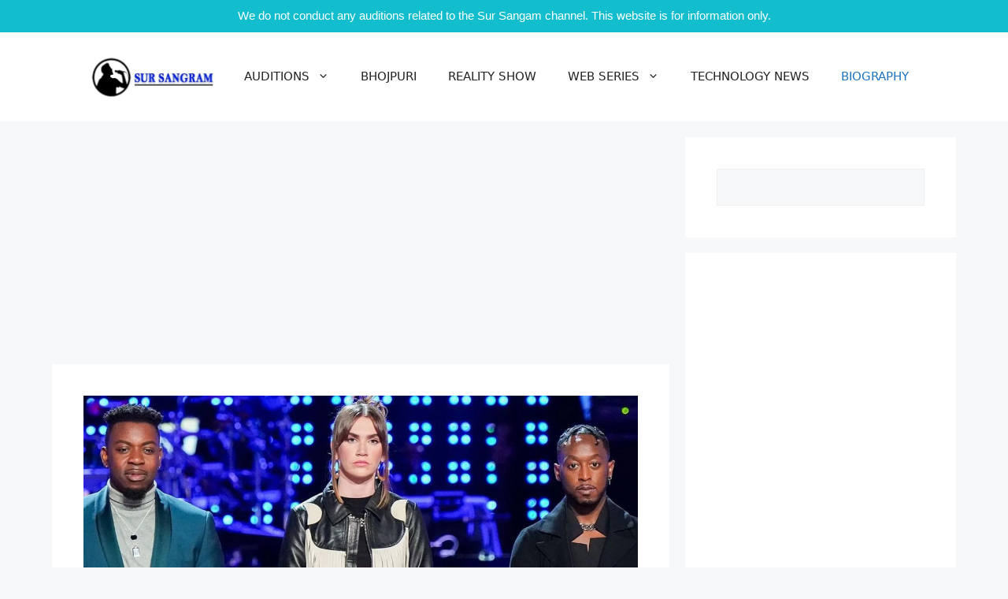

--- FILE ---
content_type: text/html; charset=utf-8
request_url: https://www.google.com/recaptcha/api2/aframe
body_size: 267
content:
<!DOCTYPE HTML><html><head><meta http-equiv="content-type" content="text/html; charset=UTF-8"></head><body><script nonce="q977ewv0ggZRkUO_fsdMoQ">/** Anti-fraud and anti-abuse applications only. See google.com/recaptcha */ try{var clients={'sodar':'https://pagead2.googlesyndication.com/pagead/sodar?'};window.addEventListener("message",function(a){try{if(a.source===window.parent){var b=JSON.parse(a.data);var c=clients[b['id']];if(c){var d=document.createElement('img');d.src=c+b['params']+'&rc='+(localStorage.getItem("rc::a")?sessionStorage.getItem("rc::b"):"");window.document.body.appendChild(d);sessionStorage.setItem("rc::e",parseInt(sessionStorage.getItem("rc::e")||0)+1);localStorage.setItem("rc::h",'1769838135251');}}}catch(b){}});window.parent.postMessage("_grecaptcha_ready", "*");}catch(b){}</script></body></html>